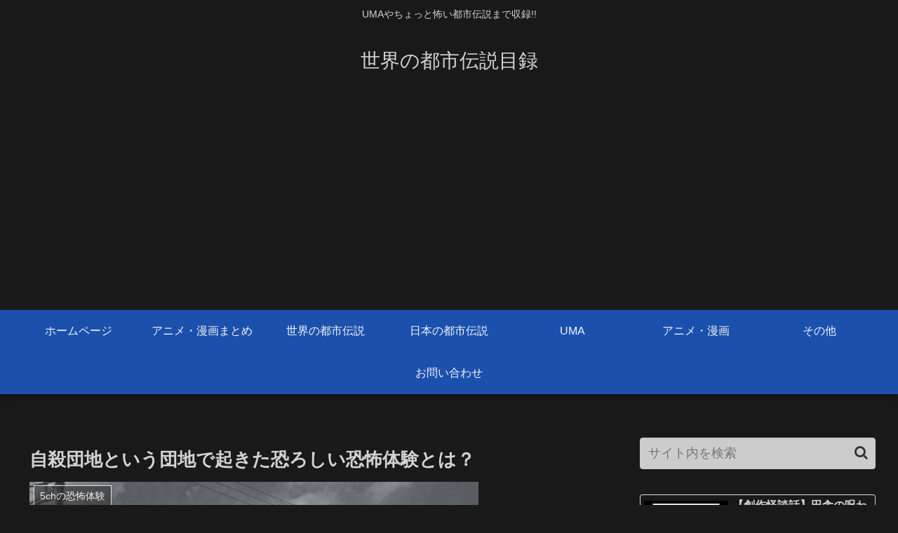

--- FILE ---
content_type: text/html; charset=UTF-8
request_url: https://www.toshidensetsutan.com/wp-admin/admin-ajax.php
body_size: -23
content:
179039.9e020bb7b9c79ab4b8697b69854b62e4

--- FILE ---
content_type: text/html; charset=utf-8
request_url: https://www.google.com/recaptcha/api2/aframe
body_size: 268
content:
<!DOCTYPE HTML><html><head><meta http-equiv="content-type" content="text/html; charset=UTF-8"></head><body><script nonce="T2eKL531f8D8XDWHQQoU1A">/** Anti-fraud and anti-abuse applications only. See google.com/recaptcha */ try{var clients={'sodar':'https://pagead2.googlesyndication.com/pagead/sodar?'};window.addEventListener("message",function(a){try{if(a.source===window.parent){var b=JSON.parse(a.data);var c=clients[b['id']];if(c){var d=document.createElement('img');d.src=c+b['params']+'&rc='+(localStorage.getItem("rc::a")?sessionStorage.getItem("rc::b"):"");window.document.body.appendChild(d);sessionStorage.setItem("rc::e",parseInt(sessionStorage.getItem("rc::e")||0)+1);localStorage.setItem("rc::h",'1768817534242');}}}catch(b){}});window.parent.postMessage("_grecaptcha_ready", "*");}catch(b){}</script></body></html>